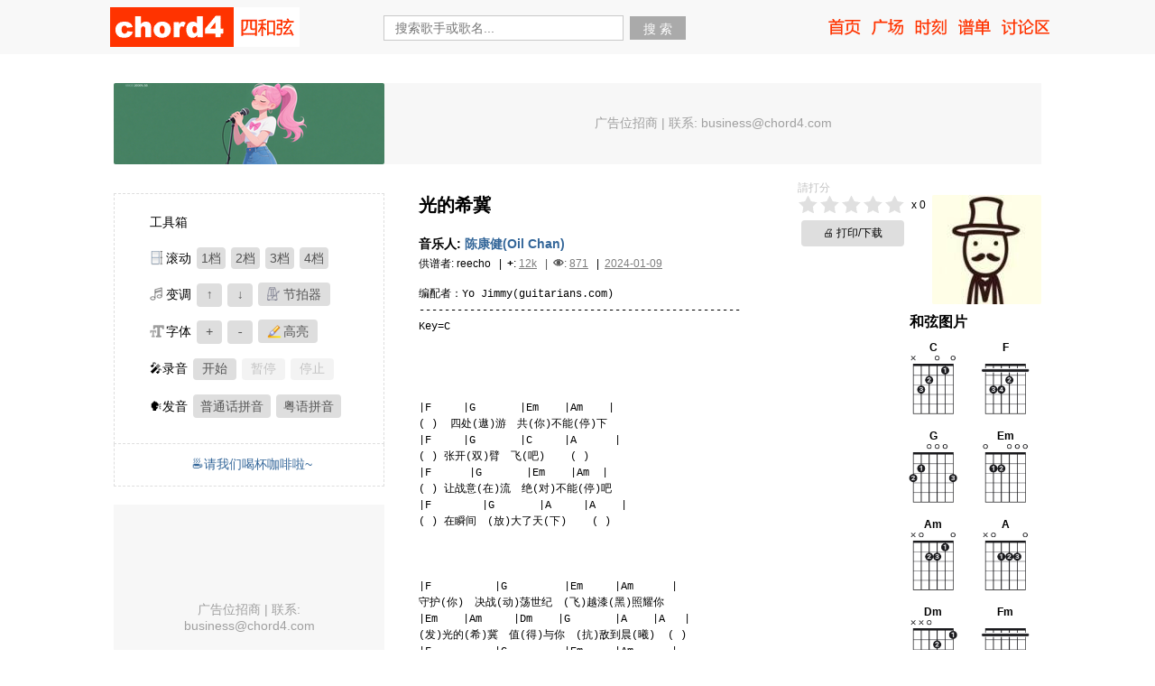

--- FILE ---
content_type: text/html; charset=UTF-8
request_url: https://chord4.com/tabs/34246
body_size: 10775
content:
<!DOCTYPE html>
<html lang="zh-CN">
<head>
<meta charset="UTF-8">
<title>光的希冀 - 陈康健 - 吉他谱 - Chord4</title>
<meta name="viewport" content="width=device-width, initial-scale=1.0">
<meta name="description" content="【免费浏览】陈康健(Oil Chan)《光的希冀》吉他谱在线看。附带完整和弦图、歌词、普通话及粤语拼音对照，新手也能轻松弹唱。适合吉他爱好者练习。">
<meta name="keywords" content="光的希冀,陈康健(Oil Chan),吉他谱,和弦谱,chord">
<link rel="canonical" href="https://chord4.com/tabs/34246">
<link rel="alternate" hreflang="zh-CN" href="https://chord4.com/tabs/34246">
<link rel="alternate" hreflang="zh-TW" href="https://chord4.com/zh-hant/tabs/34246"> 
<meta property="og:type" content="music.song">
<meta property="og:site_name" content="四和弦 Chord4">
<meta property="og:title" content="光的希冀 - 陈康健 - 吉他谱 - Chord4">
<meta property="og:description" content="【免费浏览】陈康健(Oil Chan)《光的希冀》吉他谱在线看。附带完整和弦图、歌词、普通话及粤语拼音对照，新手也能轻松弹唱。适合吉他爱好者练习。">
<meta property="og:url" content="https://chord4.com/tabs/34246">
<meta property="og:locale" content="zh_CN">
<meta property="og:image" content="https://chord4.com/uploads/singer/default.jpg">
<!--  Twitter Card Meta -->
<meta name="twitter:card" content="summary">
<meta name="twitter:title" content="光的希冀 - 陈康健 - 吉他谱 - Chord4">
<meta name="twitter:description" content="在线学习《光的希冀》吉他谱，支持拼音、注音、粤语拼音，适合学习中文与初学吉他。">
<meta name="twitter:image" content="https://chord4.com/uploads/singer/default.jpg">
<script type="application/ld+json">
{
	"@context": "https://schema.org",
	"@type": "WebPage",
	"name": "光的希冀 吉他谱 - 陈康健(Oil Chan)",
	"url": "https://chord4.com/tabs/34246",
	"description": "【免费浏览】陈康健(Oil Chan)《光的希冀》吉他谱在线看。附带完整和弦图、歌词、普通话及粤语拼音对照，新手也能轻松弹唱。适合吉他爱好者练习。",
	"inLanguage": "zh-CN",
	"mainEntity": {
	"@type": "MusicComposition",
	"name": "光的希冀",
	"byArtist": {
		"@type": "Person",
		"name": "陈康健(Oil Chan)"
	},
	"image": "https://chord4.com/uploads/singer/default.jpg",
	"mainEntityOfPage": {
		"@type": "WebPage",
		"@id": "https://chord4.com/tabs/34246"
	}	}
}
</script>
<link rel="preconnect" href="https://www.google-analytics.com">
<link rel="preconnect" href="https://pagead2.googlesyndication.com">
<link href="https://chord4.com/base/css/style.css" rel="stylesheet" type="text/css" rev="stylesheet" media="all" />
<link rel="shortcut icon" type="image/x-icon" href="https://chord4.com/favicon.ico" media="screen" />
<script type="32170ea185303626dc81f91a-text/javascript" src="https://chord4.com/base/js/jquery-1.9.1.min.js"></script>
<script async src="https://pagead2.googlesyndication.com/pagead/js/adsbygoogle.js?client=ca-pub-1140095800990868" crossorigin="anonymous" type="32170ea185303626dc81f91a-text/javascript"></script>
<script async src="https://fundingchoicesmessages.google.com/i/pub-1140095800990868?ers=1" type="32170ea185303626dc81f91a-text/javascript"></script><script type="32170ea185303626dc81f91a-text/javascript">(function() {function signalGooglefcPresent() {if (!window.frames['googlefcPresent']) {if (document.body) {const iframe = document.createElement('iframe'); iframe.style = 'width: 0; height: 0; border: none; z-index: -1000; left: -1000px; top: -1000px;'; iframe.style.display = 'none'; iframe.name = 'googlefcPresent'; document.body.appendChild(iframe);} else {setTimeout(signalGooglefcPresent, 0);}}}signalGooglefcPresent();})();</script>
<!-- Google tag (gtag.js) -->
<script async src="https://www.googletagmanager.com/gtag/js?id=G-VRY8BFCJC5" type="32170ea185303626dc81f91a-text/javascript"></script>
<script type="32170ea185303626dc81f91a-text/javascript">
  window.dataLayer = window.dataLayer || [];
  function gtag(){dataLayer.push(arguments);}
  gtag('js', new Date());

  gtag('config', 'G-VRY8BFCJC5');
</script>
</head>
	<body>
<div id="header">
	<div class="header_wrap">
		<div id="logo">
		<a href="/">chord4</a>
		</div>
		<div id="search_box">
		<form action="https://chord4.com/search" accept-charset="utf-8" method="get">			<div class="search_text">
				<input id="search_text" name="search_text" type="text" title="" maxlength="60" value="" placeholder="搜索歌手或歌名..."/>
		    </div>
		    <div class="search_botton">
			<input type="submit" value="搜 索" />
			</div>
		</form>
		</div>
		<div id="nav_main">
			<ul>
				<li><a href="https://chord4.com/" class="default">首页</a></li>
				<li><a href="https://chord4.com/record/square" class="square">广场</a></li>
				<li><a href="https://chord4.com/time" class="time">时刻</a></li>
				<li><a href="https://chord4.com/tablist" class="tablist">谱单</a></li>
				<li><a href="https://chord4.com/bbs/" class="bbs">论坛区</a></li>
			</ul>
		</div>
	</div>
</div>
<div id="body"><div id="top_box">
<div id="top_ad">
<div class="top_left_img">
            <img loading="lazy" src="https://chord4.com/base/ad/2025/newrand14.png" alt="Random Ad">
</div>
    <div class="g_ad_top">
        <!-- Tabs_Top_728x90 -->
        <ins class="adsbygoogle"
            style="display:inline-block;width:728px;height:90px"
            data-ad-client="ca-pub-1140095800990868"
            data-ad-slot="3388518961"></ins>
        <script type="32170ea185303626dc81f91a-text/javascript">
            (adsbygoogle = window.adsbygoogle || []).push({});
        </script>
    </div>
</div>
</div>
<div id="right_main">
<div id="tabs">
		<div class="avatar"><a class="singer_avatar" href="https://chord4.com/singer/4777" rel="nofollow"><img src="../../uploads/singer/default120.jpg" alt="歌手头像-陈康健 "/></a></div>
	<h1 class="tabs_name">光的希冀</h1>
	<div id="voting_box" >
		<div class="voting">
		            <a class="" href="#" data="top" data-rate="1">1</a>
		            <a class="" href="#" data="top" data-rate="2">2</a>
		            <a class="" href="#" data="top" data-rate="3">3</a>
		            <a class="" href="#" data="top" data-rate="4">4</a>
		            <a class="" href="#" data="top" data-rate="5">5</a>
		    </div>

		<div class="v_c" > x <span class="v_c_count"></span></div>
		<div class="vote-success" ></div>
	</div>
	<div class="print_box">
        <button id="printTabsContent">🖨️ 打印/下载</button>
    </div>
	<h2 class="tabs_singer">音乐人: <a href="https://chord4.com/singer/4777">陈康健(Oil Chan)</a></h2>
	<div class="tabs_meta"><span class="author">供谱者:  reecho		
					</span>
				<span class="u_tabs_num">&nbsp;&nbsp;|&nbsp;&nbsp;<b>+</b>:&nbsp;<span class='u_item'>12k</span></span>
		<span class="u_view">&nbsp;&nbsp;|&nbsp;&nbsp;<b>👁</b>:&nbsp;<span class='u_item'>871</span></span>
		<span class="postdate">&nbsp;&nbsp;|&nbsp;&nbsp;<span class='u_item'>2024-01-09</span></span>
	</div>
	<div class="content" id="tabsContentToPrint" data-tabs-id="34246" data-lang="zh-CN">
		         <div class="tabs_content">
			<pre>编配者：Yo Jimmy(guitarians.com)
---------------------------------------------------
Key=C




|F     |G       |Em    |Am    |
( )  四处(遨)游　共(你)不能(停)下
|F     |G       |C     |A      |
( ) 张开(双)臂　飞(吧)    ( )
|F      |G       |Em    |Am  |
( ) 让战意(在)流　绝(对)不能(停)吧
|F        |G       |A     |A    |
( ) 在瞬间　(放)大了天(下)    ( )



|F          |G         |Em     |Am      |
守护(你)　决战(动)荡世纪　(飞)越漆(黑)照耀你
|Em    |Am     |Dm    |G       |A    |A   |
(发)光的(希)冀　值(得)与你　(抗)敌到晨(曦)  ( )
|F          |G         |Em     |Am      |
呼唤(你)　与你(梦)内跃起　(修)行中(激)发道理
|Em    |Am     |Dm     |Fm   G   |
(斗)心的(忆)记　并(肩)与你　(看)世界极美

|C     |F     |C     |F     |



|Am  |G       |Em    |Am    |
( )贯彻(自)由　命(里)不能(留)白
|F     |G      |C     |A     |
( )挥出(双)臂　冲(吧)    ( )
|F      |G       |Em    |Am7   |
( )让勇气(在)流　绝(对)不能(停)吧
|F        |G       |A     |A    |
( )在瞬间　(胜)负已分(下)    ( )

|F          |G         |Em     |Am      |
守护(你)　决战(动)荡世纪　(飞)越漆(黑)照耀你
|Em    |Am     |Dm    |G       |A    |A   |
(发)光的(希)冀　值(得)与你　(抗)敌到晨(曦)  ( )
|F          |G         |Em     |Am      |
呼唤(你)　与你(梦)内跃起　(修)行中(激)发道理
|Em    |Am     |Dm     |Fm   G   |
(斗)心的(忆)记　并(肩)与你　(看)世界极美

|Am     |Am     |Am     |Am     |
|F       |G       |F       |G       |E       |



|F          |G         |Em     |Am      |
守护(你)　决战(动)荡世纪　(飞)越漆(黑)照耀你
|Em    |Am     |Dm    |G       |A    |A   |
(曙)光的(希)冀　值(得)与你  (奋)力向前(飞)   ( )
|F          |G         |Em     |Am      |
呼唤(你)　与你(梦)内跃起　(修)行中(激)发道理
|Em    |Am     |Dm     |Fm   G   |
(挚)真的(忆)记　并(肩)与你　(创)作我传记

|C     |F     |C     |F     |</pre>		</div>
						<div class="chord-image-gallery">
			<h3>和弦图片</h3>
			<div class="chord-image-list">
															<div class="chord-image-item" data-chord="C">
					<div class="chord-image-header">
						<span class="chord-label">C</span>
					</div>
					<div class="chord-image-display">
						<img src="https://chord4.com/base/chord/C.png" alt="C 和弦圖" data-variants='[&quot;https:\/\/chord4.com\/base\/chord\/C.png&quot;,&quot;https:\/\/chord4.com\/base\/chord\/C%402.png&quot;,&quot;https:\/\/chord4.com\/base\/chord\/C%403.png&quot;,&quot;https:\/\/chord4.com\/base\/chord\/C%404.png&quot;]' data-index="0" loading="lazy" />
					</div>
					<div class="chord-image-nav" aria-live="polite">
						<button class="chord-nav chord-nav-prev" type="button" aria-label="上一張">&lt;</button>
						<span class="chord-nav-indicator">1 of 4</span>
						<button class="chord-nav chord-nav-next" type="button" aria-label="下一張">&gt;</button>
					</div>
				</div>
															<div class="chord-image-item" data-chord="F">
					<div class="chord-image-header">
						<span class="chord-label">F</span>
					</div>
					<div class="chord-image-display">
						<img src="https://chord4.com/base/chord/F.png" alt="F 和弦圖" data-variants='[&quot;https:\/\/chord4.com\/base\/chord\/F.png&quot;,&quot;https:\/\/chord4.com\/base\/chord\/F%402.png&quot;,&quot;https:\/\/chord4.com\/base\/chord\/F%403.png&quot;,&quot;https:\/\/chord4.com\/base\/chord\/F%404.png&quot;,&quot;https:\/\/chord4.com\/base\/chord\/F%405.png&quot;,&quot;https:\/\/chord4.com\/base\/chord\/F%406.png&quot;]' data-index="0" loading="lazy" />
					</div>
					<div class="chord-image-nav" aria-live="polite">
						<button class="chord-nav chord-nav-prev" type="button" aria-label="上一張">&lt;</button>
						<span class="chord-nav-indicator">1 of 6</span>
						<button class="chord-nav chord-nav-next" type="button" aria-label="下一張">&gt;</button>
					</div>
				</div>
															<div class="chord-image-item" data-chord="G">
					<div class="chord-image-header">
						<span class="chord-label">G</span>
					</div>
					<div class="chord-image-display">
						<img src="https://chord4.com/base/chord/G.png" alt="G 和弦圖" data-variants='[&quot;https:\/\/chord4.com\/base\/chord\/G.png&quot;,&quot;https:\/\/chord4.com\/base\/chord\/G%402.png&quot;,&quot;https:\/\/chord4.com\/base\/chord\/G%403.png&quot;,&quot;https:\/\/chord4.com\/base\/chord\/G%404.png&quot;,&quot;https:\/\/chord4.com\/base\/chord\/G%405.png&quot;,&quot;https:\/\/chord4.com\/base\/chord\/G%406.png&quot;,&quot;https:\/\/chord4.com\/base\/chord\/G%407.png&quot;,&quot;https:\/\/chord4.com\/base\/chord\/G%408.png&quot;]' data-index="0" loading="lazy" />
					</div>
					<div class="chord-image-nav" aria-live="polite">
						<button class="chord-nav chord-nav-prev" type="button" aria-label="上一張">&lt;</button>
						<span class="chord-nav-indicator">1 of 8</span>
						<button class="chord-nav chord-nav-next" type="button" aria-label="下一張">&gt;</button>
					</div>
				</div>
															<div class="chord-image-item" data-chord="Em">
					<div class="chord-image-header">
						<span class="chord-label">Em</span>
					</div>
					<div class="chord-image-display">
						<img src="https://chord4.com/base/chord/Em.png" alt="Em 和弦圖" data-variants='[&quot;https:\/\/chord4.com\/base\/chord\/Em.png&quot;,&quot;https:\/\/chord4.com\/base\/chord\/Em%402.png&quot;,&quot;https:\/\/chord4.com\/base\/chord\/Em%403.png&quot;,&quot;https:\/\/chord4.com\/base\/chord\/Em%404.png&quot;,&quot;https:\/\/chord4.com\/base\/chord\/Em%405.png&quot;,&quot;https:\/\/chord4.com\/base\/chord\/Em%406.png&quot;,&quot;https:\/\/chord4.com\/base\/chord\/Em%407.png&quot;]' data-index="0" loading="lazy" />
					</div>
					<div class="chord-image-nav" aria-live="polite">
						<button class="chord-nav chord-nav-prev" type="button" aria-label="上一張">&lt;</button>
						<span class="chord-nav-indicator">1 of 7</span>
						<button class="chord-nav chord-nav-next" type="button" aria-label="下一張">&gt;</button>
					</div>
				</div>
															<div class="chord-image-item" data-chord="Am">
					<div class="chord-image-header">
						<span class="chord-label">Am</span>
					</div>
					<div class="chord-image-display">
						<img src="https://chord4.com/base/chord/Am.png" alt="Am 和弦圖" data-variants='[&quot;https:\/\/chord4.com\/base\/chord\/Am.png&quot;,&quot;https:\/\/chord4.com\/base\/chord\/Am%402.png&quot;,&quot;https:\/\/chord4.com\/base\/chord\/Am%403.png&quot;,&quot;https:\/\/chord4.com\/base\/chord\/Am%404.png&quot;]' data-index="0" loading="lazy" />
					</div>
					<div class="chord-image-nav" aria-live="polite">
						<button class="chord-nav chord-nav-prev" type="button" aria-label="上一張">&lt;</button>
						<span class="chord-nav-indicator">1 of 4</span>
						<button class="chord-nav chord-nav-next" type="button" aria-label="下一張">&gt;</button>
					</div>
				</div>
															<div class="chord-image-item" data-chord="A">
					<div class="chord-image-header">
						<span class="chord-label">A</span>
					</div>
					<div class="chord-image-display">
						<img src="https://chord4.com/base/chord/A.png" alt="A 和弦圖" data-variants='[&quot;https:\/\/chord4.com\/base\/chord\/A.png&quot;,&quot;https:\/\/chord4.com\/base\/chord\/A%402.png&quot;,&quot;https:\/\/chord4.com\/base\/chord\/A%403.png&quot;,&quot;https:\/\/chord4.com\/base\/chord\/A%404.png&quot;,&quot;https:\/\/chord4.com\/base\/chord\/A%405.png&quot;]' data-index="0" loading="lazy" />
					</div>
					<div class="chord-image-nav" aria-live="polite">
						<button class="chord-nav chord-nav-prev" type="button" aria-label="上一張">&lt;</button>
						<span class="chord-nav-indicator">1 of 5</span>
						<button class="chord-nav chord-nav-next" type="button" aria-label="下一張">&gt;</button>
					</div>
				</div>
															<div class="chord-image-item" data-chord="Dm">
					<div class="chord-image-header">
						<span class="chord-label">Dm</span>
					</div>
					<div class="chord-image-display">
						<img src="https://chord4.com/base/chord/Dm.png" alt="Dm 和弦圖" data-variants='[&quot;https:\/\/chord4.com\/base\/chord\/Dm.png&quot;,&quot;https:\/\/chord4.com\/base\/chord\/Dm%402.png&quot;,&quot;https:\/\/chord4.com\/base\/chord\/Dm%403.png&quot;,&quot;https:\/\/chord4.com\/base\/chord\/Dm%404.png&quot;,&quot;https:\/\/chord4.com\/base\/chord\/Dm%405.png&quot;]' data-index="0" loading="lazy" />
					</div>
					<div class="chord-image-nav" aria-live="polite">
						<button class="chord-nav chord-nav-prev" type="button" aria-label="上一張">&lt;</button>
						<span class="chord-nav-indicator">1 of 5</span>
						<button class="chord-nav chord-nav-next" type="button" aria-label="下一張">&gt;</button>
					</div>
				</div>
															<div class="chord-image-item" data-chord="Fm">
					<div class="chord-image-header">
						<span class="chord-label">Fm</span>
					</div>
					<div class="chord-image-display">
						<img src="https://chord4.com/base/chord/Fm.png" alt="Fm 和弦圖" data-variants='[&quot;https:\/\/chord4.com\/base\/chord\/Fm.png&quot;,&quot;https:\/\/chord4.com\/base\/chord\/Fm%402.png&quot;,&quot;https:\/\/chord4.com\/base\/chord\/Fm%403.png&quot;]' data-index="0" loading="lazy" />
					</div>
					<div class="chord-image-nav" aria-live="polite">
						<button class="chord-nav chord-nav-prev" type="button" aria-label="上一張">&lt;</button>
						<span class="chord-nav-indicator">1 of 3</span>
						<button class="chord-nav chord-nav-next" type="button" aria-label="下一張">&gt;</button>
					</div>
				</div>
															<div class="chord-image-item" data-chord="Am7">
					<div class="chord-image-header">
						<span class="chord-label">Am7</span>
					</div>
					<div class="chord-image-display">
						<img src="https://chord4.com/base/chord/Am7.png" alt="Am7 和弦圖" data-variants='[&quot;https:\/\/chord4.com\/base\/chord\/Am7.png&quot;,&quot;https:\/\/chord4.com\/base\/chord\/Am7%402.png&quot;,&quot;https:\/\/chord4.com\/base\/chord\/Am7%403.png&quot;,&quot;https:\/\/chord4.com\/base\/chord\/Am7%404.png&quot;,&quot;https:\/\/chord4.com\/base\/chord\/Am7%405.png&quot;,&quot;https:\/\/chord4.com\/base\/chord\/Am7%406.png&quot;]' data-index="0" loading="lazy" />
					</div>
					<div class="chord-image-nav" aria-live="polite">
						<button class="chord-nav chord-nav-prev" type="button" aria-label="上一張">&lt;</button>
						<span class="chord-nav-indicator">1 of 6</span>
						<button class="chord-nav chord-nav-next" type="button" aria-label="下一張">&gt;</button>
					</div>
				</div>
															<div class="chord-image-item" data-chord="E">
					<div class="chord-image-header">
						<span class="chord-label">E</span>
					</div>
					<div class="chord-image-display">
						<img src="https://chord4.com/base/chord/E.png" alt="E 和弦圖" data-variants='[&quot;https:\/\/chord4.com\/base\/chord\/E.png&quot;,&quot;https:\/\/chord4.com\/base\/chord\/E%402.png&quot;,&quot;https:\/\/chord4.com\/base\/chord\/E%403.png&quot;,&quot;https:\/\/chord4.com\/base\/chord\/E%404.png&quot;,&quot;https:\/\/chord4.com\/base\/chord\/E%405.png&quot;,&quot;https:\/\/chord4.com\/base\/chord\/E%406.png&quot;]' data-index="0" loading="lazy" />
					</div>
					<div class="chord-image-nav" aria-live="polite">
						<button class="chord-nav chord-nav-prev" type="button" aria-label="上一張">&lt;</button>
						<span class="chord-nav-indicator">1 of 6</span>
						<button class="chord-nav chord-nav-next" type="button" aria-label="下一張">&gt;</button>
					</div>
				</div>
						</div>
		</div>
		<script type="32170ea185303626dc81f91a-text/javascript">
		(function(){
			var gallery=document.querySelector('.chord-image-gallery');
			if(!gallery){return;}
			// 若 renderChordImages 已绑定过（data-nav-bound=1），则跳过，避免重复监听
			if(gallery.getAttribute('data-nav-bound')){return;}
			gallery.setAttribute('data-nav-bound','1');
			var lastClickTime=0;
			var clickDelay=300; // 300ms 防抖
			gallery.addEventListener('click',function(event){
				var now=Date.now();
				if(now-lastClickTime<clickDelay){return;} // 防止快速连击导致重复计算
				lastClickTime=now;
				var button=event.target.closest('.chord-nav');
				if(!button){return;}
				var item=button.closest('.chord-image-item');
				if(!item){return;}
				var img=item.querySelector('img[data-variants]');
				if(!img){return;}
				var variantsString=img.getAttribute('data-variants')||'[]';
				var variants;
				try{
					variants=JSON.parse(variantsString);
				}catch(e){
					variants=[];
				}
				if(!variants.length){return;}
				var currentIndex=parseInt(img.getAttribute('data-index')||'0',10);
				if(button.classList.contains('chord-nav-next')){
					currentIndex=(currentIndex+1)%variants.length;
				}else{
					currentIndex=(currentIndex-1+variants.length)%variants.length;
				}
				img.src=variants[currentIndex];
				img.setAttribute('data-index',currentIndex);
				var indicator=item.querySelector('.chord-nav-indicator');
				if(indicator){
					indicator.textContent=(currentIndex+1)+' of '+variants.length;
				}
			});
		})();
		</script>
				
				<div id="player_box"><div id="player"></div></div>
	</div>
</div>
<a href="#" id="scroll_end"></a>
<div id="tabs-data"
    data-current-rating="0"
    data-rating-count="0"
    data-user-id="1"
    data-tabs-id="34246"
    style="display:none;">
</div>
	<div id="song_tags"><i>mood tag：</i>
		<ul>
					<li><a class="song_tag" href="https://chord4.com/tabs/tag/4">
				元气满满 (Full of Vitality)			</a></li>
					<li><a class="song_tag" href="https://chord4.com/tabs/tag/10">
				希望萌芽 (Sprouting Hope)			</a></li>
					<li><a class="song_tag" href="https://chord4.com/tabs/tag/12">
				梦想闪耀 (Shining Dream)			</a></li>
					<li><a class="song_tag" href="https://chord4.com/tabs/tag/91">
				励志解压 (Inspirational Stress Relief)			</a></li>
					<li><a class="song_tag" href="https://chord4.com/tabs/tag/92">
				未来可期 (Future Holds Promise)			</a></li>
				</ul>
	</div>
<div id="collect">
	<a href="https://chord4.com/actuation/collect/tabs/34246"><b></b>收 藏</a></div><div id="tablist">
<a id="tablist_main_button" href="#"><b></b>添加到谱单</a>
<div id="tablist_box">
    <input id="tablist_state" type="hidden" value="2">
    <a href="#" class="cancel_button" id="cancel_button_top">X</a>
    <h2 id="tablist_box_title" >添加到谱单</h2>
    <div class="tablist_addtab">把<span>《 光的希冀 -- 陈康健  》</span>加入</div>
    <div class="content">
    	<div class="content_menu">
    		<span>◎ 选择已有谱单</span>
    		<a id="tablist_add" class="tablist_add_state1" style="float:right;">创建新的</a>
	        <!-- <a class="tablist_add_state2" style="float:right;margin-bottom:10px;">取消</a> -->
    	</div>
      <div id="list_box">
      		<div id="list_scoll_box">
        	<div id="tablist_new_box">
        		<input id="tablist_name" name ="tablist_name" type="text" class="" placeholder="输入新谱单名称" maxlength="40">
	        	<textarea id="tablist_intro" name="tablist_intro" rows="2" cols="60" placeholder="谱单简介（选填）"></textarea>
				<p class="tablist_type"><input type="checkbox" value="-1" id="tablist_type" name="tablist_type" onclick="if (!window.__cfRLUnblockHandlers) return false; this.value=this.checked?1:-1" data-cf-modified-32170ea185303626dc81f91a-=""> 公开 (默认不公开，欢迎创建有意思的"公开谱单")</p>
				<a class="tablist_new_button" class="" href="javascript:;" onclick="if (!window.__cfRLUnblockHandlers) return false; tablist_add()" data-cf-modified-32170ea185303626dc81f91a-="">创建</a><a class="tablist_add_state2" href="javascript:history.back();">取消</a>
		   </div>						
						</div>
    	</div>   
    	<div id="tablist_rec_box">
    		<p>推荐语<span>（选填）</span></p>
    		<textarea id="tablist_tab_rec" name="tablist_tab_rec" rows="2" cols="60" placeholder="告诉大家你添加它的理由吧"></textarea>
    	</div>             	
        <div id="actions">
            <a class="cancel_button"  href="#">取消</a>
            <a class="tablist_submit" href="javascript:;" onclick="if (!window.__cfRLUnblockHandlers) return false; tablist_add_tab()" data-cf-modified-32170ea185303626dc81f91a-="">保存</a>
        </div>
        <input id="tablist_tab_id" name ="tablist_tab_id" type="hidden" value="34246" >
        <input id="tablist_tab_name" name ="tablist_tab_name" type="hidden" value="光的希冀" >
        <input id="tablist_tab_singer" name ="tablist_tab_singer" type="hidden" value="陈康健 " >
    </div>
</div>
<div id="tablist_box2" style="">        
        <a href="#" class="cancel_button">X</a>
        <div class="content">
          <div id="login_box2">
          <h2>请先登录chord4</h2></br>
          <form action="https://chord4.com/auth/login" method="post" accept-charset="utf-8">   <div id="form_username" class="form_items">
              <label for="login">帐号</label>     <input type="text" name="login" value="" id="login" maxlength="80" size="30"  />          </div>
            <div id="form_password" class="form_items">
              <label for="password">密码</label>      <input type="password" name="password" value="" id="password" size="30"  />         </div>

                <div id="form_remember" >
              <input type="checkbox" name="remember" value="1" id="remember" style="margin:0;padding:0"  />     <label for="remember">记住我</label>     <a href="https://chord4.com/auth/forgot_password">忘记密码</a>         
            </div>
            <div class="form_submit">
            <input type="submit" name="submit" class="submit" value="登 录">
            <a href="https://chord4.com/auth/register" class="reg-botton">注 册>>></a>   </div>
            <div class="social_login2">
              <p>第三方登陆 / LOGIN WITH :</p>
              <div class="social_login_box">
                 <a  class="weibo_login" rel="nofollow" href="https://chord4.com/oauth/session/weibo" title="使用微博账号登陆" >使用微博账号登陆</a>
             </div>
            </div>
          </form>
          </div>
        </div>
</div>
<script src="https://chord4.com/base/js/jquery.lightbox_me.js" type="32170ea185303626dc81f91a-text/javascript"></script>
</div><div id="upload">
<form action="https://chord4.com/upload/upload_audio" name="uploader" method="post" accept-charset="utf-8">
	<input type="hidden" name="tabs_name" value="光的希冀" />
	<input type="hidden" name="tabs_singer" value="陈康健 " />
	<input type="hidden" name="tabs_id" value="34246" />
	<b></b>
	<input type="submit" name="button" id="upload_button" value="上传弹唱">
</form>
</div>
<div id="lis_video"><a class="lis lis_bilibili"><b></b>看一下视频</a></div>
<div id="player_box"><div id="player"></div></div>
<div>
<div class="link_box">
    <h3>也许喜欢</h3>
        <ul>
                <li>
            <p><a href="https://chord4.com/tabs/30317">[和弦谱] - 只得一秒 - 陈康健</a></p>
        </li>
            </ul>
        </div>
</div><div id="comment_box">
	<form action="https://chord4.com/comment/common" method="post" accept-charset="utf-8">	<h2>我来回应</h2>
	<textarea name="comment" rows="6" cols="60" class="box"></textarea>
	<input type="hidden" name="id_str" value="34246" />
	<input type="hidden" name="type" value="tabs" /></br>
	<input type="submit" class="submit" value="📝 提交" />
	</form>
</div>
</div><div class="sidebar">
	<div id="toolbox">
		<p><span>工具箱</span><span id="tooltip_box"></span></p>
		<p id="scroll_item">
			<span><b></b>滚动</span>
			<a href="#" onclick="if (!window.__cfRLUnblockHandlers) return false; scroll2bottom(1); return false;" data-cf-modified-32170ea185303626dc81f91a-="">1档</a>
			<a href="#" onclick="if (!window.__cfRLUnblockHandlers) return false; scroll2bottom(0.6); return false;" data-cf-modified-32170ea185303626dc81f91a-="">2档</a>
			<a href="#" onclick="if (!window.__cfRLUnblockHandlers) return false; scroll2bottom(0.3); return false;" data-cf-modified-32170ea185303626dc81f91a-="">3档</a>
			<a href="#" onclick="if (!window.__cfRLUnblockHandlers) return false; scroll2bottom(0.1); return false;" data-cf-modified-32170ea185303626dc81f91a-="">4档</a>
		</p>
		<p>
			<span id="transpose_item"><b></b>变调</span>
			<a id="lift_halftone" href="javascript:" onclick="if (!window.__cfRLUnblockHandlers) return false; lift_halftone()" data-cf-modified-32170ea185303626dc81f91a-="">↑</a>
			<a id="drop_halftone" href="javascript:" onclick="if (!window.__cfRLUnblockHandlers) return false; drop_halftone()" data-cf-modified-32170ea185303626dc81f91a-="">↓</a>
			<span id="tool_metronome"> <a href="javascript:" onclick="if (!window.__cfRLUnblockHandlers) return false; show_metronome()" data-cf-modified-32170ea185303626dc81f91a-=""><b></b>节拍器</a></span>
		</p>
		<p>
			<span id="fontsize_item"><b></b>字体</span>
			<a id="big_fontsize" href="javascript:" onclick="if (!window.__cfRLUnblockHandlers) return false; big_fontsize()" data-cf-modified-32170ea185303626dc81f91a-="">+</a>
			<a id="small_fontsize" href="javascript:" onclick="if (!window.__cfRLUnblockHandlers) return false; small_fontsize()" data-cf-modified-32170ea185303626dc81f91a-="">-</a>
		<span id="highlight"> <a href="javascript:" onclick="if (!window.__cfRLUnblockHandlers) return false; highlight()" data-cf-modified-32170ea185303626dc81f91a-=""><b></b>高亮</a></span>
		</p>
		<p>
			<span id="record_item"><b></b>🎤录音</span>
			<button class="startRecordBtn">开始</button>
			<button class="pauseRecordBtn" disabled>暂停</button>
			<button class="stopRecordBtn" disabled>停止</button>
		</p>
		<p style="padding-top:2px;">
		<span id="pinyin_item_c"><b></b>🗣️发音</span>
		    <a id="get_pinyin" href="javascript:" onclick="if (!window.__cfRLUnblockHandlers) return false; get_pinyin()" data-cf-modified-32170ea185303626dc81f91a-="">普通话拼音</a>
			<a id="get_jyupting" href="javascript:" onclick="if (!window.__cfRLUnblockHandlers) return false; get_jyupting()" data-cf-modified-32170ea185303626dc81f91a-="">粤语拼音</a>
		</p>
	</div>
	<div id="weibo_follow" >
<!--<span id="ex0" style="padding-right:10px;"><a href="#" target="_blank"><b>🔔</b>^_^</a></span>-->
<!--<span id="ex"><a href="https://exmuseum.com" target="_blank"><b>♘</b>分手博物馆</a></span>-->
	<span id="dn" style="padding-left: 55px;"><a href="https://chord4.com/donate_china.html"  target="_blank">☕请我们喝杯咖啡啦~</a></span>
	</div>
	<div id="tools_show_box">
	</div>
	<div id="tools_show_box2">
	</div>
	<!-- <div id="g_ad5" style="margin-top:20px;height: 250px;display: flex;">
		<script type="text/javascript">var jd_union_unid="51708124",jd_ad_ids="513:6",jd_union_pid="CO6/vpHvMhDcgdQYGgAgmYv1u+j2cSoA";var jd_width=0;var jd_height=0;var jd_union_euid="";var p="ABIGVR1fEgcbAGVEH0hfIlgRRgYlXVZaCCsfSlpMWGVEH0hfIgcRAR9HckJ5NWkPfQVpZy5uIVx5EVFZF2sSBxQAUR5bETIWB1MaUhUBFzdlRB9IXyJMOxprSkZPWmUbXRAEGwddE1gdBhsEZRprJTI%3D";</script><script type="text/javascript" charset="utf-8" src="//u-x.jd.com/static/js/auto.js"></script>
	</div> -->
	<div class="g_ad_side"  style="margin-top:20px;display: flex;">
		<!-- Tabs_Sidebar -->
		<ins class="adsbygoogle"
			style="display:inline-block;width:300px;height:250px"
			data-ad-client="ca-pub-1140095800990868"
			data-ad-slot="2055255996"></ins>
		<script type="32170ea185303626dc81f91a-text/javascript">
			(adsbygoogle = window.adsbygoogle || []).push({});
		</script>
	</div>
	<div id="tabs_tags" class="tags">
		<div class="singer_tags">
		<h2>按歌手检索</h2>
		<div class="types">
		<span>[类型]</span>
        <a href="https://chord4.com/singer/tags/male-singers">男歌手</a>		<a href="https://chord4.com/singer/tags/female-singers">女歌手</a>		<a href="https://chord4.com/singer/tags/bands">乐队</a>		</div>
		<div class="area">
		<span>[地区]</span>
		<a href="https://chord4.com/singer/tags/mainland">内地</a>		<a href="https://chord4.com/singer/tags/hk-tw">港台</a>		<a href="https://chord4.com/singer/tags/western">欧美</a>		<a href="https://chord4.com/singer/tags/jp-kr">日韩</a>		<a href="https://chord4.com/singer/tags/other-regions">其他</a>		</div>
		<div class="style">
		<span>[风格]</span>
		<a href="https://chord4.com/singer/tags/pop">流行</a>		<a href="https://chord4.com/singer/tags/rock">摇滚</a>		<a href="https://chord4.com/singer/tags/indie">独立</a>		<a href="https://chord4.com/singer/tags/folk">民谣</a>		<a href="https://chord4.com/singer/tags/other-styles">其他</a>		</div>
		<p class="test">[姓名首字§拼音检索]</p>
			<div class="nav_letter">
								<a href="https://chord4.com/singer/a" >A</a>
				<a href="https://chord4.com/singer/b" >B</a>
				<a href="https://chord4.com/singer/c" >C</a>
				<a href="https://chord4.com/singer/d" >D</a>
				<a href="https://chord4.com/singer/e" >E</a>
				<a href="https://chord4.com/singer/f" >F</a>
				<a href="https://chord4.com/singer/g" >G</a>
				<a href="https://chord4.com/singer/h" >H</a>
				<a href="https://chord4.com/singer/i" >I</a>
				<a href="https://chord4.com/singer/j" >J</a>
				<a href="https://chord4.com/singer/k" >K</a>
				<a href="https://chord4.com/singer/l" >L</a>
				<a href="https://chord4.com/singer/m" >M</a>
				<a href="https://chord4.com/singer/n" >N</a>
				<a href="https://chord4.com/singer/o" >O</a>
				<a href="https://chord4.com/singer/p" >P</a>
				<a href="https://chord4.com/singer/q" >Q</a>
				<a href="https://chord4.com/singer/r" >R</a>
				<a href="https://chord4.com/singer/s" >S</a>
				<a href="https://chord4.com/singer/t" >T</a>
				<a href="https://chord4.com/singer/u" >U</a>
				<a href="https://chord4.com/singer/v" >V</a>
				<a href="https://chord4.com/singer/w" >W</a>
				<a href="https://chord4.com/singer/x" >X</a>
				<a href="https://chord4.com/singer/y" >Y</a>
				<a href="https://chord4.com/singer/z" >Z</a>
			</div>
		</div>
	</div>
	<div id="right_fun_box">
		<div id="recommend_view">
		<h3>推荐吉他谱</h3>
		<ul>
						<li><a href="https://chord4.com/tabs/37240" title="绝对空虚">绝对空虚</a> - <a href="https://chord4.com/singer/249" title="蔡枫华">蔡枫华</a>
			</li>
						<li><a href="https://chord4.com/tabs/37232" title="去有风的地方">去有风的地方</a> - <a href="https://chord4.com/singer/4210" title="郁可唯">郁可唯</a>
			</li>
						<li><a href="https://chord4.com/tabs/37276" title="借火 (ver 2)">借火 (ver 2)</a> - <a href="https://chord4.com/singer/127" title="麦浚龙">麦浚龙</a>
			</li>
						<li><a href="https://chord4.com/tabs/37274" title="人生如梦">人生如梦</a> - <a href="https://chord4.com/singer/2723" title="叶欢">叶欢</a>
			</li>
					</ul>
		</div>
		<div id="sidebar_follow">
<!--		<div class="tb_ad_bar" style="float:left;background:#EDEDED;width:300px;height:250px;display:flex;justify-content:center;align-items:center;">
			<div class="tb_ad_bar" style="float:left;background:#EDEDED;width:300px;height:250px;display:flex;justify-content:center;align-items:center;">
				<a style="font-size:1.4em;padding-right:4px" href="https://tool4pdf.com/?lang=zh_CN" target="_blank">tool4pdf.com</a>
				<p style="font-size:1.2em;color:#333333">一个好用的pdf工具箱</p>
			</div>
		</div>-->
		<div class="g_ad_side_c">
			<!-- Tabs_Sidebar2 -->
			<ins class="adsbygoogle"
				style="display:block"
				data-ad-client="ca-pub-1140095800990868"
				data-ad-slot="3149410463"
				data-ad-format="auto"
				data-full-width-responsive="true"></ins>
			<script type="32170ea185303626dc81f91a-text/javascript">
				(adsbygoogle = window.adsbygoogle || []).push({});
			</script>
		</div>		
			<div id="recently_viewed">
			 <h3>您刚刚看过</h3>
			 <ul id="recently_viewed_box"></ul>
			 <script type="32170ea185303626dc81f91a-text/javascript" src="https://chord4.com/base/js/view-history.js"></script>
			</div>
		</div>
	</div>
</div></div>
<div id="footer">	

	<div class="referral_links">
		<p>友情链接 : </p>
		<ul class="f_link">
   <li><a href="https://www.guitarworld.com.cn/" rel="nofollow ugc" target="_blank">吉他中国</a></li>
   <li><a href="https://www.douban.com/group/kaopujita/" rel="nofollow ugc" target="_blank">靠谱吉他小组</a></li>
   <li><a href="https://www.jitashe.org/" rel="nofollow ugc" target="_blank">吉他社</a></li>
   <li><a href="https://www.chordog.com/" rel="nofollow ugc" target="_blank">和弦狗</a></li>
   <li><a href="https://www.musicren.cn/" rel="nofollow ugc" target="_blank">音乐人网</a></li>
   <li><a href="https://sendsplit.com/" rel="nofollow ugc" target="_blank">SendSplit</a></li>
   <li><a href="https://coloringease.com/" rel="nofollow ugc" target="_blank">Coloringease</a></li>
</ul>

	</div>
	<div>
	<span class="declare">免责声明! 本站内容仅供吉他爱好者学习之用. 联系方式:<a href="/cdn-cgi/l/email-protection" class="__cf_email__" data-cfemail="197a76776d787a6d597a71766b7d2d377a7674">[email&#160;protected]</a></span>
	<span class="site_info"><a id="sitemap" href="https://chord4.com/sitemap.xml"  title="网站地图">网站地图</a> /chord4.com /designed by reecho @2012-2025</span>
	</div>
</div>
<script data-cfasync="false" src="/cdn-cgi/scripts/5c5dd728/cloudflare-static/email-decode.min.js"></script><script type="32170ea185303626dc81f91a-text/javascript" src="https://chord4.com/base/js/bs.js"></script>
<script type="32170ea185303626dc81f91a-text/javascript" src="https://chord4.com/base/js/app_c.js"></script>
<!-- <script type="text/javascript" src="https://chord4.com/base/js/auto-refresh-gad.js"></script> -->
<!-- <script type="text/javascript">
(new SidebarFollow).init({element:jQuery("#sidebar_follow"),distanceToTop:5});
(new SidebarFollow).init({element:jQuery("#toolbox2"),distanceToTop:5});
</script> -->
<script type="32170ea185303626dc81f91a-text/javascript" src='https://platform-api.sharethis.com/js/sharethis.js#property=682d7505eb2dda0012da56b6&product=inline-share-buttons' async='async'></script>

<script type="32170ea185303626dc81f91a-text/javascript">
window.fallbackAdDataPools = {
    topAdScripts: ["<div class=\"banner banner-728x90\">\r\n<div class=\"inner\">\r\n<div class=\"content\">\r\n<div class=\"kicker\">\u5e7f\u544a \u00b7 \u5168\u7403\u7968\u52a1<\/div>\r\n<div class=\"headline\">\u9c8d\u52c3\u00b7\u8fea\u4f26\uff1a\u90a3\u4e2a\u7528\u6728\u5409\u4ed6\u6539\u53d8\u4e16\u754c\u7684\u4eba\uff0c\u8fd8\u5728\u5531<\/div>\r\n<div class=\"sub\">\u8bfa\u8d1d\u5c14\u6587\u5b66\u5956\u5f97\u4e3b\u4e16\u754c\u5de1\u6f14\uff0c\u5f39\u7434\u7684\u4eba\u6b64\u751f\u503c\u5f97\u53bb\u4e00\u6b21<\/div>\r\n<\/div>\r\n<a class=\"cta\" href=\"https:\/\/viagogo.prf.hn\/click\/camref:1011lw5hd\/pubref:china\/ar:bd\/[p_id:1100l484071]\/destination:https%3A%2F%2Fwww.viagogo.com%2Fcn%2Fsecure%2FSearch%3Fq%3DBob%2BDylan%26searchGuid%3DC29E099C-F082-4F66-AA44-F7C6E7B40E24\" target=\"_blank\" rel=\"nofollow\">\u770b\u770b\u573a\u6b21<\/a>\r\n<\/div>\r\n<\/div>","<div class=\"banner banner-728x90\">\r\n<div class=\"inner\">\r\n<div class=\"content\">\r\n<div class=\"kicker\">\u5e7f\u544a \u00b7 \u5168\u7403\u7968\u52a1<\/div>\r\n<div class=\"headline\">\u5f20\u5b66\u53cb\u300c60+\u300d\uff1a\u6709\u4e9b\u6b4c\uff0c\u8981\u5728\u73b0\u573a\u542c\u624d\u5b8c\u6574<\/div>\r\n<div class=\"sub\">\u6b4c\u795e\u4e16\u754c\u5de1\u56de\u8fdb\u884c\u4e2d\uff0c\u90a3\u4e9b\u5e74\u4e00\u8d77\u5f39\u5531\u7684\u65cb\u5f8b<\/div>\r\n<\/div>\r\n<a class=\"cta\" href=\"https:\/\/viagogo.prf.hn\/click\/camref:1011lw5hd\/pubref:china\/ar:xy\/[p_id:1100l484071]\/destination:https%3A%2F%2Fwww.viagogo.com%2Fcn%2FConcert-Tickets%2FPop-Music%2FJacky-Cheung-Tickets%3Fagqi%3D4be52b5f-4e02-4001-95a4-02e69775774e%26agi%3Dstubhub%26agut%3Dd40ef690-bcb2-43d1-97e4-6b45ec0c23ac\" target=\"_blank\" rel=\"nofollow\">\u770b\u770b\u573a\u6b21<\/a>\r\n<\/div>\r\n<\/div>","<div class=\"banner banner-728x90\">\r\n<div class=\"inner\">\r\n<div class=\"content\">\r\n<div class=\"kicker\">\u5e7f\u544a \u00b7 \u5168\u7403\u7968\u52a1<\/div>\r\n<div class=\"headline\">BIGBANG \u56de\u6765\u4e86\uff1a\u8fd9\u6b21\u7684\u821e\u53f0\uff0c\u4e0d\u60f3\u53ea\u5728\u5c4f\u5e55\u91cc\u770b<\/div>\r\n<div class=\"sub\">\u4f20\u5947\u5929\u56e2\u4e16\u754c\u5de1\u6f14\uff0cVIP\u4eec\u7b49\u4e86\u592a\u4e45<\/div>\r\n<\/div>\r\n<a class=\"cta\" href=\"https:\/\/viagogo.prf.hn\/click\/camref:1011lw5hd\/pubref:china\/ar:xy\/[p_id:1100l484071]\/destination:https%3A%2F%2Fwww.viagogo.com%2Fcn%2FConcert-Tickets%2FRock-and-Pop%2FBIGBANG-Tickets%3Fagqi%3D023634a4-e3fe-4760-8659-4400e56b293e%26agi%3Dstubhub%26agut%3Dd40ef690-bcb2-43d1-97e4-6b45ec0c23ac\" target=\"_blank\" rel=\"nofollow\">\u770b\u770b\u573a\u6b21<\/a>\r\n<\/div>\r\n<\/div>","<div class=\"banner banner-728x90\">\r\n<div class=\"inner\">\r\n<div class=\"content\">\r\n<div class=\"kicker\">\u5e7f\u544a \u00b7 \u5168\u7403\u7968\u52a1<\/div>\r\n<div class=\"headline\">\u4e16\u754c\u676f\uff1a\u56db\u5e74\u4e00\u6b21\u7684\u7ea6\u5b9a\uff0c\u8fd9\u6b21\u60f3\u4eb2\u773c\u89c1\u8bc1<\/div>\r\n<div class=\"sub\">\u4ece\u770b\u7403\u5230\u53bb\u73b0\u573a\uff0c\u7ed9\u81ea\u5df1\u4e00\u4e2a\u8bf4\u8d70\u5c31\u8d70\u7684\u7406\u7531<\/div>\r\n<\/div>\r\n<a class=\"cta\" href=\"https:\/\/viagogo.prf.hn\/click\/camref:1011lw5hd\/pubref:china\/ar:wc\/[p_id:1100l484071]\/destination:https%3A%2F%2Fwww.viagogo.com%2Fcn%2FSports-Tickets%2FSoccer%2FSoccer-Tournament%2FWorld-Cup-Tickets%3Fagqi%3D380dbbe3-7002-4223-81ea-b42be9cecf46%26agi%3Dstubhub%26agut%3Dd40ef690-bcb2-43d1-97e4-6b45ec0c23ac\" target=\"_blank\" rel=\"nofollow\">\u770b\u770b\u573a\u6b21<\/a>\r\n<\/div>\r\n<\/div>","<div class=\"banner banner-728x90\">\r\n<div class=\"inner\">\r\n<div class=\"content\">\r\n<div class=\"kicker\">\u5e7f\u544a \u00b7 \u5168\u7403\u7968\u52a1<\/div>\r\n<div class=\"headline\">\u8001\u7279\u62c9\u798f\u5fb7\uff1a\u53bb\u300c\u68a6\u5267\u573a\u300d\u770b\u4e00\u573a\u771f\u6b63\u7684\u82f1\u8d85<\/div>\r\n<div class=\"sub\">\u66fc\u8054\u4e3b\u573a\u89c2\u8d5b\uff0c\u611f\u53d7\u8db3\u7403\u5723\u5730\u7684\u767e\u5e74\u6c1b\u56f4<\/div>\r\n<\/div>\r\n<a class=\"cta\" href=\"https:\/\/viagogo.prf.hn\/click\/camref:1011lw5hd\/pubref:china\/ar:ml\/[p_id:1100l484071]\/destination:https%3A%2F%2Fwww.viagogo.com%2Fcn%2FSports-Tickets%2FSoccer%2FManchester-United-Tickets%3Fagqi%3Dd247f0a6-919b-42d8-a2ba-acd3f83eaee3%26agi%3Dstubhub%26agut%3Dd40ef690-bcb2-43d1-97e4-6b45ec0c23ac\" target=\"_blank\" rel=\"nofollow\">\u770b\u770b\u573a\u6b21<\/a>\r\n<\/div>\r\n<\/div>"],
    sidebarAds: ["<div class=\"banner banner-300x250\">\r\n<div class=\"inner\">\r\n<div class=\"content\">\r\n<div class=\"kicker\">\u5e7f\u544a \u00b7 \u5168\u7403\u7968\u52a1<\/div>\r\n<div class=\"headline\">\u8fea\u4f26\u8fd8\u5728\u5531\uff0c\u4f60\u53bb\u5417<\/div>\r\n<div class=\"sub\">\u6c11\u8c23\u8bd7\u4eba\u5de1\u6f14\u4e2d\uff0c\u5f39\u5409\u4ed6\u7684\u4eba\u90fd\u61c2<\/div>\r\n<\/div>\r\n<a class=\"cta\" href=\"https:\/\/viagogo.prf.hn\/click\/camref:1011lw5hd\/pubref:china\/ar:bd\/[p_id:1100l484071]\/destination:https%3A%2F%2Fwww.viagogo.com%2Fcn%2Fsecure%2FSearch%3Fq%3DBob%2BDylan%26searchGuid%3DC29E099C-F082-4F66-AA44-F7C6E7B40E24\" target=\"_blank\" rel=\"nofollow\">\u770b\u770b\u573a\u6b21<\/a>\r\n<\/div>\r\n<\/div>","<div class=\"banner banner-300x250\">\r\n<div class=\"inner\">\r\n<div class=\"content\">\r\n<div class=\"kicker\">\u5e7f\u544a \u00b7 \u5168\u7403\u7968\u52a1<\/div>\r\n<div class=\"headline\">\u5b66\u53cb\u7684\u6b4c\uff0c\u60f3\u53bb\u73b0\u573a\u542c<\/div>\r\n<div class=\"sub\">60+ \u5de1\u6f14\u8fdb\u884c\u4e2d\uff0c\u7ecf\u5178\u503c\u5f97\u4eb2\u4e34<\/div>\r\n<\/div>\r\n<a class=\"cta\" href=\"https:\/\/viagogo.prf.hn\/click\/camref:1011lw5hd\/pubref:china\/ar:xy\/[p_id:1100l484071]\/destination:https%3A%2F%2Fwww.viagogo.com%2Fcn%2FConcert-Tickets%2FPop-Music%2FJacky-Cheung-Tickets%3Fagqi%3D4be52b5f-4e02-4001-95a4-02e69775774e%26agi%3Dstubhub%26agut%3Dd40ef690-bcb2-43d1-97e4-6b45ec0c23ac\" target=\"_blank\" rel=\"nofollow\">\u770b\u770b\u573a\u6b21<\/a>\r\n<\/div>\r\n<\/div>","<div class=\"banner banner-300x250\">\r\n<div class=\"inner\">\r\n<div class=\"content\">\r\n<div class=\"kicker\">\u5e7f\u544a \u00b7 \u5168\u7403\u7968\u52a1<\/div>\r\n<div class=\"headline\">BIGBANG \u56de\u5f52\u4e86<\/div>\r\n<div class=\"sub\">\u8fd9\u6b21\u60f3\u53bb\u73b0\u573a\uff0c\u4e0d\u53ea\u770b\u76f4\u64ad<\/div>\r\n<\/div>\r\n<a class=\"cta\" href=\"https:\/\/viagogo.prf.hn\/click\/camref:1011lw5hd\/pubref:china\/ar:xy\/[p_id:1100l484071]\/destination:https%3A%2F%2Fwww.viagogo.com%2Fcn%2FConcert-Tickets%2FRock-and-Pop%2FBIGBANG-Tickets%3Fagqi%3D023634a4-e3fe-4760-8659-4400e56b293e%26agi%3Dstubhub%26agut%3Dd40ef690-bcb2-43d1-97e4-6b45ec0c23ac\" target=\"_blank\" rel=\"nofollow\">\u770b\u770b\u573a\u6b21<\/a>\r\n<\/div>\r\n<\/div>","<div class=\"banner banner-300x250\">\r\n<div class=\"inner\">\r\n<div class=\"content\">\r\n<div class=\"kicker\">\u5e7f\u544a \u00b7 \u5168\u7403\u7968\u52a1<\/div>\r\n<div class=\"headline\">\u4e16\u754c\u676f\uff0c\u53bb\u73b0\u573a\u770b\u4e00\u6b21<\/div>\r\n<div class=\"sub\">\u56db\u5e74\u4e00\u5c4a\uff0c\u7ed9\u81ea\u5df1\u4e00\u4e2a\u7406\u7531<\/div>\r\n<\/div>\r\n<a class=\"cta\" href=\"https:\/\/viagogo.prf.hn\/click\/camref:1011lw5hd\/pubref:china\/ar:wc\/[p_id:1100l484071]\/destination:https%3A%2F%2Fwww.viagogo.com%2Fcn%2FSports-Tickets%2FSoccer%2FSoccer-Tournament%2FWorld-Cup-Tickets%3Fagqi%3D380dbbe3-7002-4223-81ea-b42be9cecf46%26agi%3Dstubhub%26agut%3Dd40ef690-bcb2-43d1-97e4-6b45ec0c23ac\" target=\"_blank\" rel=\"nofollow\">\u770b\u770b\u573a\u6b21<\/a>\r\n<\/div>\r\n<\/div>","<div class=\"banner banner-300x250\">\r\n<div class=\"inner\">\r\n<div class=\"content\">\r\n<div class=\"kicker\">\u5e7f\u544a \u00b7 \u5168\u7403\u7968\u52a1<\/div>\r\n<div class=\"headline\">\u53bb\u8001\u7279\u62c9\u798f\u5fb7\u770b\u7403<\/div>\r\n<div class=\"sub\">\u66fc\u8054\u4e3b\u573a\uff0c\u7403\u8ff7\u7684\u68a6\u5267\u573a<\/div>\r\n<\/div>\r\n<a class=\"cta\" href=\"https:\/\/viagogo.prf.hn\/click\/camref:1011lw5hd\/pubref:china\/ar:ml\/[p_id:1100l484071]\/destination:https%3A%2F%2Fwww.viagogo.com%2Fcn%2FSports-Tickets%2FSoccer%2FManchester-United-Tickets%3Fagqi%3Dd247f0a6-919b-42d8-a2ba-acd3f83eaee3%26agi%3Dstubhub%26agut%3Dd40ef690-bcb2-43d1-97e4-6b45ec0c23ac\" target=\"_blank\" rel=\"nofollow\">\u770b\u770b\u573a\u6b21<\/a>\r\n<\/div>\r\n<\/div>"],
    sidebarAds2: ["<div class=\"banner banner-300x250\">\r\n<div class=\"inner\">\r\n<div class=\"content\">\r\n<div class=\"kicker\">\u5e7f\u544a \u00b7 \u5168\u7403\u7968\u52a1<\/div>\r\n<div class=\"headline\">\u542c\u8fea\u4f26\u73b0\u573a\u5f39\u7434<\/div>\r\n<div class=\"sub\">\u6c11\u8c23\u8001\u70ae\u5de1\u6f14\u4e2d\uff0c\u503c\u5f97\u53bb\u4e00\u8d9f<\/div>\r\n<\/div>\r\n<a class=\"cta\" href=\"https:\/\/viagogo.prf.hn\/click\/camref:1011lw5hd\/pubref:china\/ar:bd\/[p_id:1100l484071]\/destination:https%3A%2F%2Fwww.viagogo.com%2Fcn%2Fsecure%2FSearch%3Fq%3DBob%2BDylan%26searchGuid%3DC29E099C-F082-4F66-AA44-F7C6E7B40E24\" target=\"_blank\" rel=\"nofollow\">\u770b\u770b\u573a\u6b21<\/a>\r\n<\/div>\r\n<\/div>","<div class=\"banner banner-300x250\">\r\n<div class=\"inner\">\r\n<div class=\"content\">\r\n<div class=\"kicker\">\u5e7f\u544a \u00b7 \u5168\u7403\u7968\u52a1<\/div>\r\n<div class=\"headline\">\u6b4c\u795e 60+\uff0c\u8fd8\u5728\u5531<\/div>\r\n<div class=\"sub\">\u90a3\u4e9b\u5f39\u5531\u8fc7\u7684\u6b4c\uff0c\u53bb\u73b0\u573a\u542c\u4e00\u6b21<\/div>\r\n<\/div>\r\n<a class=\"cta\" href=\"https:\/\/viagogo.prf.hn\/click\/camref:1011lw5hd\/pubref:china\/ar:xy\/[p_id:1100l484071]\/destination:https%3A%2F%2Fwww.viagogo.com%2Fcn%2FConcert-Tickets%2FPop-Music%2FJacky-Cheung-Tickets%3Fagqi%3D4be52b5f-4e02-4001-95a4-02e69775774e%26agi%3Dstubhub%26agut%3Dd40ef690-bcb2-43d1-97e4-6b45ec0c23ac\" target=\"_blank\" rel=\"nofollow\">\u770b\u770b\u573a\u6b21<\/a>\r\n<\/div>\r\n<\/div>","<div class=\"banner banner-300x250\">\r\n<div class=\"inner\">\r\n<div class=\"content\">\r\n<div class=\"kicker\">\u5e7f\u544a \u00b7 \u5168\u7403\u7968\u52a1<\/div>\r\n<div class=\"headline\">BB \u5de1\u6f14\uff0cVIP \u51fa\u53d1<\/div>\r\n<div class=\"sub\">\u7b49\u4e86\u8fd9\u4e48\u4e45\uff0c\u8be5\u53bb\u73b0\u573a\u4e86<\/div>\r\n<\/div>\r\n<a class=\"cta\" href=\"https:\/\/viagogo.prf.hn\/click\/camref:1011lw5hd\/pubref:china\/ar:xy\/[p_id:1100l484071]\/destination:https%3A%2F%2Fwww.viagogo.com%2Fcn%2FConcert-Tickets%2FRock-and-Pop%2FBIGBANG-Tickets%3Fagqi%3D023634a4-e3fe-4760-8659-4400e56b293e%26agi%3Dstubhub%26agut%3Dd40ef690-bcb2-43d1-97e4-6b45ec0c23ac\" target=\"_blank\" rel=\"nofollow\">\u770b\u770b\u573a\u6b21<\/a>\r\n<\/div>\r\n<\/div>","<div class=\"banner banner-300x250\">\r\n<div class=\"inner\">\r\n<div class=\"content\">\r\n<div class=\"kicker\">\u5e7f\u544a \u00b7 \u5168\u7403\u7968\u52a1<\/div>\r\n<div class=\"headline\">\u4eb2\u773c\u770b\u4e00\u573a\u4e16\u754c\u676f<\/div>\r\n<div class=\"sub\">\u4e0d\u53ea\u662f\u770b\u7403\uff0c\u662f\u4e00\u6b21\u65c5\u884c<\/div>\r\n<\/div>\r\n<a class=\"cta\" href=\"https:\/\/viagogo.prf.hn\/click\/camref:1011lw5hd\/pubref:china\/ar:wc\/[p_id:1100l484071]\/destination:https%3A%2F%2Fwww.viagogo.com%2Fcn%2FSports-Tickets%2FSoccer%2FSoccer-Tournament%2FWorld-Cup-Tickets%3Fagqi%3D380dbbe3-7002-4223-81ea-b42be9cecf46%26agi%3Dstubhub%26agut%3Dd40ef690-bcb2-43d1-97e4-6b45ec0c23ac\" target=\"_blank\" rel=\"nofollow\">\u770b\u770b\u573a\u6b21<\/a>\r\n<\/div>\r\n<\/div>","<div class=\"banner banner-300x250\">\r\n<div class=\"inner\">\r\n<div class=\"content\">\r\n<div class=\"kicker\">\u5e7f\u544a \u00b7 \u5168\u7403\u7968\u52a1<\/div>\r\n<div class=\"headline\">\u68a6\u5267\u573a\uff0c\u8d70\u4e00\u8d9f<\/div>\r\n<div class=\"sub\">\u66fc\u8054\u4e3b\u573a\uff0c\u7403\u8ff7\u4e00\u751f\u8981\u53bb\u4e00\u6b21<\/div>\r\n<\/div>\r\n<a class=\"cta\" href=\"https:\/\/viagogo.prf.hn\/click\/camref:1011lw5hd\/pubref:china\/ar:ml\/[p_id:1100l484071]\/destination:https%3A%2F%2Fwww.viagogo.com%2Fcn%2FSports-Tickets%2FSoccer%2FManchester-United-Tickets%3Fagqi%3Dd247f0a6-919b-42d8-a2ba-acd3f83eaee3%26agi%3Dstubhub%26agut%3Dd40ef690-bcb2-43d1-97e4-6b45ec0c23ac\" target=\"_blank\" rel=\"nofollow\">\u770b\u770b\u573a\u6b21<\/a>\r\n<\/div>\r\n<\/div>"],
    inlistWideAds: ["<div class=\"banner banner-680x90\">\r\n<div class=\"inner\">\r\n<div class=\"content\">\r\n<div class=\"kicker\">\u5e7f\u544a \u00b7 \u5168\u7403\u7968\u52a1<\/div>\r\n<div class=\"headline\">\u9c8d\u52c3\u00b7\u8fea\u4f26\uff1a83\u5c81\u4e86\uff0c\u6728\u5409\u4ed6\u8fd8\u5728\u54cd<\/div>\r\n<div class=\"sub\">\u8bfa\u5956\u8bd7\u4eba\u4e16\u754c\u5de1\u6f14\uff0c\u5f39\u7434\u7684\u4eba\u90fd\u8be5\u53bb\u770b\u770b<\/div>\r\n<\/div>\r\n<a class=\"cta\" href=\"https:\/\/viagogo.prf.hn\/click\/camref:1011lw5hd\/pubref:china\/ar:bd\/[p_id:1100l484071]\/destination:https%3A%2F%2Fwww.viagogo.com%2Fcn%2Fsecure%2FSearch%3Fq%3DBob%2BDylan%26searchGuid%3DC29E099C-F082-4F66-AA44-F7C6E7B40E24\" target=\"_blank\" rel=\"nofollow\">\u770b\u770b\u573a\u6b21<\/a>\r\n<\/div>\r\n<\/div>","<div class=\"banner banner-680x90\">\r\n<div class=\"inner\">\r\n<div class=\"content\">\r\n<div class=\"kicker\">\u5e7f\u544a \u00b7 \u5168\u7403\u7968\u52a1<\/div>\r\n<div class=\"headline\">\u5f20\u5b66\u53cb 60+\uff1a\u7ec3\u8fc7\u4ed6\u7684\u6b4c\uff0c\u8be5\u53bb\u73b0\u573a\u542c\u4e00\u6b21\u4e86<\/div>\r\n<div class=\"sub\">\u6b4c\u795e\u5de1\u6f14\u8fdb\u884c\u4e2d\uff0c\u9752\u6625\u7684\u6b4c\u8981\u5728\u73b0\u573a\u5b8c\u6574<\/div>\r\n<\/div>\r\n<a class=\"cta\" href=\"https:\/\/viagogo.prf.hn\/click\/camref:1011lw5hd\/pubref:china\/ar:xy\/[p_id:1100l484071]\/destination:https%3A%2F%2Fwww.viagogo.com%2Fcn%2FConcert-Tickets%2FPop-Music%2FJacky-Cheung-Tickets%3Fagqi%3D4be52b5f-4e02-4001-95a4-02e69775774e%26agi%3Dstubhub%26agut%3Dd40ef690-bcb2-43d1-97e4-6b45ec0c23ac\" target=\"_blank\" rel=\"nofollow\">\u770b\u770b\u573a\u6b21<\/a>\r\n<\/div>\r\n<\/div>","<div class=\"banner banner-680x90\">\r\n<div class=\"inner\">\r\n<div class=\"content\">\r\n<div class=\"kicker\">\u5e7f\u544a \u00b7 \u5168\u7403\u7968\u52a1<\/div>\r\n<div class=\"headline\">BIGBANG\uff1a\u8fd9\u6b21\u56de\u5f52\uff0c\u60f3\u5728\u53f0\u4e0b\u800c\u4e0d\u662f\u5c4f\u5e55\u524d<\/div>\r\n<div class=\"sub\">\u5929\u56e2\u4e16\u754c\u5de1\u6f14\uff0cVIP\u4eec\u7b49\u5f97\u591f\u4e45\u4e86<\/div>\r\n<\/div>\r\n<a class=\"cta\" href=\"https:\/\/viagogo.prf.hn\/click\/camref:1011lw5hd\/pubref:china\/ar:xy\/[p_id:1100l484071]\/destination:https%3A%2F%2Fwww.viagogo.com%2Fcn%2FConcert-Tickets%2FRock-and-Pop%2FBIGBANG-Tickets%3Fagqi%3D023634a4-e3fe-4760-8659-4400e56b293e%26agi%3Dstubhub%26agut%3Dd40ef690-bcb2-43d1-97e4-6b45ec0c23ac\" target=\"_blank\" rel=\"nofollow\">\u770b\u770b\u573a\u6b21<\/a>\r\n<\/div>\r\n<\/div>","<div class=\"banner banner-680x90\">\r\n<div class=\"inner\">\r\n<div class=\"content\">\r\n<div class=\"kicker\">\u5e7f\u544a \u00b7 \u5168\u7403\u7968\u52a1<\/div>\r\n<div class=\"headline\">\u4e16\u754c\u676f\uff1a\u4e0e\u5176\u71ac\u591c\u770b\u76f4\u64ad\uff0c\u4e0d\u5982\u98de\u53bb\u73b0\u573a<\/div>\r\n<div class=\"sub\">\u56db\u5e74\u4e00\u5c4a\uff0c\u7ed9\u81ea\u5df1\u5b89\u6392\u4e00\u6b21\u8bf4\u8d70\u5c31\u8d70\u7684\u7403\u8d5b<\/div>\r\n<\/div>\r\n<a class=\"cta\" href=\"https:\/\/viagogo.prf.hn\/click\/camref:1011lw5hd\/pubref:china\/ar:wc\/[p_id:1100l484071]\/destination:https%3A%2F%2Fwww.viagogo.com%2Fcn%2FSports-Tickets%2FSoccer%2FSoccer-Tournament%2FWorld-Cup-Tickets%3Fagqi%3D380dbbe3-7002-4223-81ea-b42be9cecf46%26agi%3Dstubhub%26agut%3Dd40ef690-bcb2-43d1-97e4-6b45ec0c23ac\" target=\"_blank\" rel=\"nofollow\">\u770b\u770b\u573a\u6b21<\/a>\r\n<\/div>\r\n<\/div>","<div class=\"banner banner-680x90\">\r\n<div class=\"inner\">\r\n<div class=\"content\">\r\n<div class=\"kicker\">\u5e7f\u544a \u00b7 \u5168\u7403\u7968\u52a1<\/div>\r\n<div class=\"headline\">\u8001\u7279\u62c9\u798f\u5fb7\uff1a\u7403\u8ff7\u8bf4\uff0c\u4e00\u751f\u8981\u53bb\u4e00\u6b21\u68a6\u5267\u573a<\/div>\r\n<div class=\"sub\">\u66fc\u8054\u4e3b\u573a\u89c2\u8d5b\uff0c\u611f\u53d7\u767e\u5e74\u7ea2\u9b54\u7684\u73b0\u573a\u6c1b\u56f4<\/div>\r\n<\/div>\r\n<a class=\"cta\" href=\"https:\/\/viagogo.prf.hn\/click\/camref:1011lw5hd\/pubref:china\/ar:ml\/[p_id:1100l484071]\/destination:https%3A%2F%2Fwww.viagogo.com%2Fcn%2FSports-Tickets%2FSoccer%2FManchester-United-Tickets%3Fagqi%3Dd247f0a6-919b-42d8-a2ba-acd3f83eaee3%26agi%3Dstubhub%26agut%3Dd40ef690-bcb2-43d1-97e4-6b45ec0c23ac\" target=\"_blank\" rel=\"nofollow\">\u770b\u770b\u573a\u6b21<\/a>\r\n<\/div>\r\n<\/div>"]};
</script>

<!-- 2. 引入外部 JS -->
<script src="/base/js/fallback-as-general.js?v=1.4" defer type="32170ea185303626dc81f91a-text/javascript"></script><script src="/cdn-cgi/scripts/7d0fa10a/cloudflare-static/rocket-loader.min.js" data-cf-settings="32170ea185303626dc81f91a-|49" defer></script><script defer src="https://static.cloudflareinsights.com/beacon.min.js/vcd15cbe7772f49c399c6a5babf22c1241717689176015" integrity="sha512-ZpsOmlRQV6y907TI0dKBHq9Md29nnaEIPlkf84rnaERnq6zvWvPUqr2ft8M1aS28oN72PdrCzSjY4U6VaAw1EQ==" data-cf-beacon='{"version":"2024.11.0","token":"37a8425995cd4855bc7f82340b14333b","r":1,"server_timing":{"name":{"cfCacheStatus":true,"cfEdge":true,"cfExtPri":true,"cfL4":true,"cfOrigin":true,"cfSpeedBrain":true},"location_startswith":null}}' crossorigin="anonymous"></script>
</body>
</html>


--- FILE ---
content_type: text/html; charset=utf-8
request_url: https://www.google.com/recaptcha/api2/aframe
body_size: 267
content:
<!DOCTYPE HTML><html><head><meta http-equiv="content-type" content="text/html; charset=UTF-8"></head><body><script nonce="QbXlX9w2CsyQAgWhAoAJeQ">/** Anti-fraud and anti-abuse applications only. See google.com/recaptcha */ try{var clients={'sodar':'https://pagead2.googlesyndication.com/pagead/sodar?'};window.addEventListener("message",function(a){try{if(a.source===window.parent){var b=JSON.parse(a.data);var c=clients[b['id']];if(c){var d=document.createElement('img');d.src=c+b['params']+'&rc='+(localStorage.getItem("rc::a")?sessionStorage.getItem("rc::b"):"");window.document.body.appendChild(d);sessionStorage.setItem("rc::e",parseInt(sessionStorage.getItem("rc::e")||0)+1);localStorage.setItem("rc::h",'1768794597583');}}}catch(b){}});window.parent.postMessage("_grecaptcha_ready", "*");}catch(b){}</script></body></html>

--- FILE ---
content_type: application/javascript; charset=utf-8
request_url: https://fundingchoicesmessages.google.com/f/AGSKWxVwRPJSm2ojXSnYf3x3Cv63hQY0CduYkHJuuzITInKKs7n9_O9srio_EDIQVpUdBKKejcUTOLcoRQhq72WfikXg0GhdhlVJcVo-ZQxKR5BJZba4n2TABu581rzed71ZpOzWuj5ZdU_-SzuopWoAbmz0G5plbRK0agyUyOP29F5jOCrD8Us8cDpN4Agd/_/CME-ad-/ad2-728-/leftsidebarads./ads-04./adServerDfp.
body_size: -1290
content:
window['cf30b878-40c1-4b85-aff7-b22be0697f52'] = true;

--- FILE ---
content_type: application/javascript
request_url: https://chord4.com/base/js/fallback-as-general.js?v=1.4
body_size: 2036
content:
/**
 * layout-helper.js (建议重命名为这个)
 * 严格保留原有 CSS 格式的封装版本 - 调试版
 */
(function() {
    // === 1. 工具函数 ===
    const pickRandom = (pool) => {
        // 调试日志：检查池子状态
        // console.log('正在从池中尝试获取广告，池剩余数量:', pool ? pool.length : '不存在');
        if (!pool || pool.length === 0) return null;
        const index = Math.floor(Math.random() * pool.length);
        return pool.splice(index, 1)[0];
    };

    // === 2. 模板函数 (保持 CSS 原样) ===
    const getCommonStyle = () => `
        *{box-sizing:border-box;margin:0;padding:0}
        body{font-family:-apple-system,BlinkMacSystemFont,"Segoe UI",Roboto,"Helvetica Neue",Arial,sans-serif;overflow:hidden;background:#fff}
        .wrap{width:100%;height:100%;display:flex;align-items:center;justify-content:center}
        .banner{position:relative;overflow:hidden;display:flex;align-items:center;background:#fff;color:#5f6368;border:1px solid #e0e0e0}
        .inner{position:relative;z-index:1;display:flex;align-items:center;padding:0 20px;width:100%;height:100%}
        .content{flex:1;display:flex;flex-direction:column;gap:4px}
        .kicker{font-size:11px;font-weight:700;letter-spacing:1.8px;text-transform:uppercase;color:#5f6368}
        .headline{font-size:18px;font-weight:700;line-height:1.2;color:#3c4043}
        .sub{font-size:12px;color:#5f6368;line-height:1.4}
        .cta{display:inline-flex;align-items:center;justify-content:center;padding:10px 20px;background:#1a73e8;color:#fff;text-decoration:none;font-weight:700;font-size:13px;border-radius:4px;border:none;transition:background-color .2s ease}
        .cta:hover{background:#185abc}
    `;

    const getInlistTemplate = (content) => `<!DOCTYPE html><html><head><style>
        ${getCommonStyle()}
        .banner-680x90{width:680px;height:90px}
        .banner-680x90 .inner{flex-direction:row;justify-content:space-between;padding:0 28px}
    </style></head><body><div class="wrap">${content}</div></body></html>`;

    const getTopTemplate = (content) => `<!DOCTYPE html><html><head><style>
        ${getCommonStyle()}
        .banner-300x250{width:300px;height:250px}
        .banner-300x250 .inner{flex-direction:column;align-items:flex-start;justify-content:center;gap:12px;padding:24px}
        .banner-728x90{width:728px;height:90px}
        .banner-728x90 .inner{flex-direction:row;justify-content:space-between;padding:0 28px}
    </style></head><body><div class="wrap">${content}</div></body></html>`;

    const getSidebarTemplate = (content) => `<!DOCTYPE html><html><head><style>
        ${getCommonStyle()}
        .banner-300x250{width:300px;height:250px}
        .banner-300x250 .inner{flex-direction:column;align-items:flex-start;justify-content:center;gap:12px;padding:24px}
    </style></head><body><div class="wrap">${content}</div></body></html>`;

    // === 3. 辅助插入函数 ===
    const insertIframe = (container, htmlContent, height) => {
        const iframe = document.createElement('iframe');
        iframe.style.width = '100%';
        iframe.style.height = height;
        iframe.style.border = 'none';
        iframe.setAttribute('scrolling', 'no');
        iframe.setAttribute('frameborder', '0');
        iframe.setAttribute('srcdoc', htmlContent);
        container.appendChild(iframe);
        console.log('✅ 备用广告插入成功:', container.className);
    };

    // === 4. 主逻辑 ===
    document.addEventListener('DOMContentLoaded', function() {
        console.log('⏳ 备用广告脚本已加载，等待 5.5s 检查...');
        
        const adCheckDelay = 5500;

        setTimeout(function() {
            // 再次检查全局变量是否就绪
            if (typeof window.fallbackAdDataPools === 'undefined') {
                console.error('❌ 错误: window.fallbackAdDataPools 未定义，请检查 PHP 输出位置。');
                return;
            }
            
            const pools = window.fallbackAdDataPools;
            const selectors = '.g_ad_side, .g_ad_side_c, .g_ad_top, .g_ad_top_c, .g_ad_mobile_top, .g_ad_mobile_bottom, .g_ad_inlist';
            const adContainers = document.querySelectorAll(selectors);

            console.log(`🔍 开始检查 ${adContainers.length} 个广告位...`);

            adContainers.forEach(function(container) {
                const allIns = container.querySelectorAll('ins.adsbygoogle');
                let isUnfilled = false;

                // 判定是否为空：没有 ins 标签，或者 ins 标签状态为 unfilled
                if (allIns.length === 0) {
                    isUnfilled = true;
                } else {
                    for (const ins of allIns) {
                        if (ins.getAttribute('data-ad-status') === 'unfilled') {
                            isUnfilled = true;
                            break;
                        }
                    }
                }

                if (isUnfilled) {
                    // console.log('⚠️ 发现空广告位:', container.className, '准备填充...');
                    
                    container.classList.add('no-pseudo-before');
                    container.innerHTML = ''; // 清空原有内容
                    let adData = null;

                    // 场景 1: 列表位 (680x90)
                    if (container.classList.contains('g_ad_inlist')) {
                        adData = pickRandom(pools.inlistWideAds);
                        if (adData) insertIframe(container, getInlistTemplate(adData), '90px');
                    } 
                    // 场景 2: 顶部 (728x90 或 300x250)
                    else if (container.classList.contains('g_ad_top') || container.classList.contains('g_ad_top_c')) {
                        adData = pickRandom(pools.topAdScripts);
                        if (adData) insertIframe(container, getTopTemplate(adData), '90px');
                    } 
                    // 场景 3: 移动端底部/侧边栏C位 (300x250)
                    else if (container.classList.contains('g_ad_mobile_bottom') || container.classList.contains('g_ad_side_c')) {
                        adData = pickRandom(pools.sidebarAds2);
                        if (adData) insertIframe(container, getSidebarTemplate(adData), '250px');
                    } 
                    // 场景 4: 默认侧边栏 (300x250)
                    else {
                        adData = pickRandom(pools.sidebarAds);
                        if (adData) insertIframe(container, getSidebarTemplate(adData), '250px');
                    }
                    
                    container.style.height = 'auto';
                }
            });
        }, adCheckDelay);
    });
})();